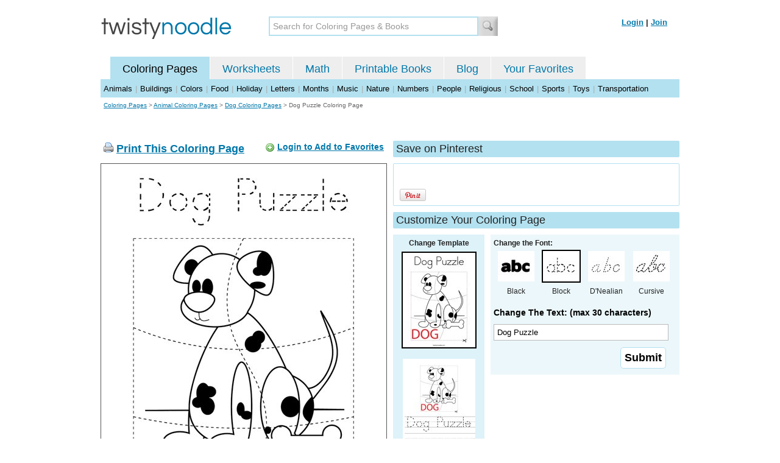

--- FILE ---
content_type: text/html; charset=utf-8
request_url: https://twistynoodle.com/dog-puzzle-2-coloring-page/block_outline/
body_size: 4119
content:
<!DOCTYPE html PUBLIC "-//W3C//DTD XHTML 1.0 Strict//EN" "https://www.w3.org/TR/xhtml1/DTD/xhtml1-strict.dtd">
<html xmlns="https://www.w3.org/1999/xhtml" xml:lang="en" lang="en">
<meta http-equiv="Content-Type" content="text/html; charset=UTF-8" />
<title>Dog Puzzle Coloring Page - Tracing - Twisty Noodle</title>
<meta name='description' content='Dog Puzzle with tracing font coloring page that you can customize and print for kids.' />
<meta name="viewport" content="width=1024" />


<link rel="canonical" href="https://twistynoodle.com/dog-puzzle-2-coloring-page/" />
 

<link rel="shortcut icon" type="image/x-icon" href="https://s.twistynoodle.com/img/favicon.ico" />
<link rel="stylesheet" href="/media/css/blueprint/screen.css" type="text/css" media="screen, projection" />
<!--[if lt IE 8]>
<link rel="stylesheet" href="/media/css/blueprint/ie.css" type="text/css" media="screen, projection" />
<![endif]-->
<link rel="stylesheet" href="/media/css/main.css" type="text/css" media="screen, projection" />
<!--[if lt IE 8]>
<link rel="stylesheet" href="/media/css/ie_main.css" type="text/css" media="screen, projection" />
<![endif]-->

<link rel="stylesheet" href="/media/css/print.css" type="text/css" media="print" />
<script src="//ajax.googleapis.com/ajax/libs/jquery/1.8.2/jquery.min.js"></script>
<!-- Google tag (gtag.js) -->
<script async src="https://www.googletagmanager.com/gtag/js?id=G-HNMW7XM2F3"></script>
<script>
  window.dataLayer = window.dataLayer || [];
  function gtag(){dataLayer.push(arguments);}
  gtag('js', new Date());

  gtag('config', 'G-HNMW7XM2F3');
</script>
<script type="text/javascript" src="/media/c/js/b459587df25e.js"></script>
<script async src="https://pagead2.googlesyndication.com/pagead/js/adsbygoogle.js?client=ca-pub-2362531631404855" crossorigin="anonymous"></script>
<!-- BLOGHER ADS Begin header tag -->
<script type="text/javascript">
  var blogherads = blogherads || {};
  blogherads.adq = blogherads.adq || [];
</script>
<script type="text/javascript" async="async" data-cfasync="false" src="https://ads.blogherads.com/static/blogherads.js"></script>
<script type="text/javascript" async="async" data-cfasync="false" src="https://ads.blogherads.com/bh/41/412/412983/2151967/header.js"></script>
<!-- BLOGHER ADS End header tag -->

<script type="text/javascript" src="/media/c/js/989760fb1920.js"></script>
<script type="text/javascript">
  function print_this()
  {
      window.print();
  }
  </script>
  <script type="application/ld+json">
	{
	  "@context": "https://schema.org/", 
	  "@graph":[
	  {"@type": "BreadcrumbList", 
	  "itemListElement": [{
	    "@type": "ListItem", 
	    "position": 1, 
	    "name": "Coloring Pages",
	    "item": "https://twistynoodle.com/coloring-pages/"  
	  },{
	    "@type": "ListItem", 
	    "position": 2, 
	    "name": "Animal Coloring Pages",
	    "item": "https://twistynoodle.com/coloring-pages/animals/"  
	  },{
	    "@type": "ListItem", 
	    "position": 3, 
	    "name": "Dog Coloring Pages",
	    "item": "https://twistynoodle.com/coloring-pages/animals/dogs/"  
	  }]
	},
	{
	  "@type": "CreativeWork",
	  "name": "Dog Puzzle Coloring Page - Tracing",
	  "learningResourceType": [
	    "lesson plan",
	    "learning activity",
	    "printed",
	    "worksheet"
	    ],
	  "audience": {
	    "@type": "EducationalAudience",
	    "educationalRole": "teacher"
	  },
	  "educationalAlignment": {
	    "@type": "AlignmentObject",
	    "alignmentType": "educationalLevel",
	    "educationalFramework": "US Grade Levels",
	    "targetName": "Elementary School",
	    "targetUrl": "http://purl.org/ASN/scheme/ASNEducationLevel/ElementarySchool"
	     
	  },
	  "url": "https://twistynoodle.com/dog-puzzle-2-coloring-page/",
	  "image": {
	  		"@type": "ImageObject",
		  "author": "Twisty Noodle",
		  "requiresSubscription": false,
		  "isFamilyFriendly": true,
		  "thumbnailUrl": "https://s.twistynoodle.com/img/r/dog-puzzle/dog-puzzle-2/dog-puzzle-2_coloring_page_png_120x155_q85.jpg?ctok=20230330105705",
		  "contentUrl": "https://s.twistynoodle.com/img/r/dog-puzzle/dog-puzzle-2/dog-puzzle-2_coloring_page-blockoutline_png_468x609_q85.jpg?ctok=20230330105705",
		  "datePublished": "2023-03-30",
		  "description": "Dog Puzzle with tracing font coloring page that you can customize and print for kids.",
		  "name": "Dog Puzzle Coloring Page - Tracing"
		}
	}
	]
}
</script>

</head>
<body>
<div class="container">
<div class="span-24 logo-bar last">
  <div class="logo"><a href="/"><img src="https://s.twistynoodle.com/img/twisty_noodle_logo.png" alt="Home" /></a></div>
  <div class="search-box"><form action='/search/' id='search-form'><div><input type='text' name='q' id='search-input' maxlength='45' class='search-input searchinput-default' title='Search for Coloring Pages &amp; Books' /><input type="image" src="https://s.twistynoodle.com/img/search_new.jpg" class="search-button" value="Search" /></div></form></div>
  <div class="navbar-login">
    
  	<span><a href="/accounts/login/?next=/dog-puzzle-2-coloring-page/block_outline/" rel="nofollow">Login</a> | <a href="/accounts/register/" rel="nofollow">Join</a></span>
  	
  </div>
</div>
<div class="span-24 clear nav last">
		<ul class="nav-buttons">
      <li class="small-nav-spacer">&nbsp;</li>  
      <li class="button-on"><a href="/">Coloring Pages</a></li>
      <li class=""><a href="/worksheets/">Worksheets</a></li>
      <li class=""><a href="/math">Math</a></li>
      <li class=""><a href="/mini-books/">Printable Books</a></li>
      <li class=""><a href="/blog/">Blog</a></li>
      <li class=""><a href="/users/profile/" rel="nofollow">Your Favorites</a></li>
  </ul>
</div>
<div class="clear last navbar"><a href="/coloring-pages/animals/">Animals</a> | <a href="/coloring-pages/buildings/">Buildings</a> | <a href="/coloring-pages/colors/">Colors</a> | <a href="/coloring-pages/food/">Food</a> | <a href="/coloring-pages/holiday/">Holiday</a> | <a href="/coloring-pages/letters/">Letters</a> | <a href="/coloring-pages/months/">Months</a> | <a href="/coloring-pages/music/">Music</a> | <a href="/coloring-pages/nature/">Nature</a> | <a href="/coloring-pages/numbers/">Numbers</a> | <a href="/coloring-pages/people/">People</a> | <a href="/coloring-pages/religious/">Religious</a> | <a href="/coloring-pages/school-fun/">School</a> | <a href="/coloring-pages/sports/">Sports</a> | <a href="/coloring-pages/toys/">Toys</a> | <a href="/coloring-pages/transportation/">Transportation</a></div>




<div class="span-24 breadcrumb append-bottom quiet last"><a href="/coloring-pages/">Coloring Pages</a> &gt; <h2 class="quiet"><a href="/coloring-pages/animals/">Animal Coloring Pages</a></h2> &gt; <h2 class="quiet"><a href="/coloring-pages/animals/dogs/">Dog Coloring Pages</a></h2> &gt; <h1 class="quiet">Dog Puzzle Coloring Page</h1></div>
<div class="span-24 prepend-top append-bottom center last">
	<!-- BLOGHER ADS Begin 970x250 ad -->
	<div id="skm-ad-flexbanner"></div>
	<script type="text/javascript">
	  blogherads.adq.push(['flexbanner', 'skm-ad-flexbanner']);
	</script>
	<!-- BLOGHER ADS End 970x250 ad -->
</div>
<div class="span-24 last">
	<div class="span-12">
		<div class="clear last">
			<div class="art-header last" id="printbutton"><img src="https://s.twistynoodle.com/img/icons/printer.png" alt="print this" /> <a href="javascript:print_this()">Print This Coloring Page</a>
				<div class="favorite-button" id="favorite-button"><img src="https://s.twistynoodle.com/img/icons/add.png" alt="Add to Favorites" /> <a href="/accounts/login/?next=/dog-puzzle-2-coloring-page/block_outline/" rel="nofollow">Login to Add to Favorites</a></div>
			</div>
			<div class="grid-image clear last"><a href="javascript:print_this()"><img src="https://s.twistynoodle.com/img/r/dog-puzzle/dog-puzzle-2/dog-puzzle-2_coloring_page-blockoutline_png_468x609_q85.jpg?ctok=20230330105705" alt="Dog Puzzle Coloring Page" /></a></div>
			<div class="print-this append-bottom last"><img src="https://s.twistynoodle.com/img/icons/printer.png" alt="print this" /> <a href="javascript:print_this()">Print This Coloring Page</a> (it'll print full page)</div>
		</div>
	</div>
	<div class="span-12 last">
		<div class="section-header clear last">Save on Pinterest</div>
		<div class="social-box last">
			<div class="social-box-container clearfix">
				<ul class="social-buttons">	
					<li><br /><br /><a href="https://pinterest.com/pin/create/button/?url=https://twistynoodle.com/dog-puzzle-2-coloring-page/block_outline/&media=https://s.twistynoodle.com/img/r/dog-puzzle/dog-puzzle-2/dog-puzzle-2_coloring_page_png_468x609_q85.jpg?ctok=20230330105705&description=Dog Puzzle Coloring Page from TwistyNoodle.com" class="pin-it-button" always-show-count="true" count-layout="vertical" rel="nofollow"><img border="0" src="//assets.pinterest.com/images/PinExt.png" title="Pin It" /></a></li>
				</ul>
			</div>	
		</div>
		<div class="section-header clear last">Customize Your Coloring Page </div>
		<div class="span-4 template-selector">
			<div class="template-selector-body"><strong>Change Template</strong>
				<img alt="Dog Puzzle Coloring Page" class="template-thumb selected" src="https://s.twistynoodle.com/img/r/dog-puzzle/dog-puzzle-2/dog-puzzle-2_coloring_page_png_120x155_q85.jpg?ctok=20230330105705" />
				<a href="/dog-puzzle-2-worksheet/"><img alt="Dog Puzzle Worksheet" class="template-thumb" src="https://s.twistynoodle.com/img/r/dog-puzzle/dog-puzzle-2/dog-puzzle-2_worksheet_png_120x155_q85.jpg?ctok=20230330105705" /></a>
				
			</div>
		</div>
		<div class="span-8 last">
			<div class="text-selector last">
				<div class="text-selector-body last">
					<form action="/coloring-pages/noodle-twister/" method="post" id="customizer"><input type='hidden' name='csrfmiddlewaretoken' value='dqe8sPbX88WCQNfL8LbwfbrLX8edqkZd' /><input type="hidden" value="dog-puzzle-2" name="rend" />
						<div class="span-8 last"><strong>Change the Font:</strong></div>
						<ul class="font-chooser">
							<li><a href="/coloring-pages/animals/dogs/dog-puzzle-2-coloring-page/"><img alt="Dog Puzzle Coloring Page" src="https://s.twistynoodle.com/img/black_outline_icon.jpg" /></a><br />Black</li>
							<li><a href="/dog-puzzle-2-coloring-page/block_outline/" ><img alt="Block Outline Font" id="block_outline" class="selected" src="https://s.twistynoodle.com/img/block_outline_icon.jpg" /></a><br />Block</li>
							<li><a href="/dog-puzzle-2-coloring-page/dnealian_outline/"><img alt="D'Nealian Outline Font" id="dnealian_outline" src="https://s.twistynoodle.com/img/dn_outline_icon.jpg" /></a><br />D'Nealian</li>
							<li><a href="/dog-puzzle-2-coloring-page/cursive_outline/" ><img alt="Cursive Outline Font" id="cursive_outline"  src="https://s.twistynoodle.com/img/cursive_outline_icon.jpg" /></a><br />Cursive</li>
						</ul>
							<label class="clear black-label" for="caption">Change The Text: (max 30 characters)</label>
			      		  	<input type="text" class="your-text" maxlength="30" id="caption" name="caption" value="Dog Puzzle" />
							<p class="test-selector-body-right"><input type="submit" value="Submit" /><input type="hidden" name="font" value="block_outline" /></p>
					</form>
				</div>
		</div>
		<div class="ad-728x90 prepend-top append-bottom last">
			<!-- BLOGHER ADS Begin 300x250 ad -->
				<div id="skm-ad-medrec-1"></div>
				<script type="text/javascript">
				  blogherads.adq.push(['medrec', 'skm-ad-medrec-1']);
				</script>
			<!-- BLOGHER ADS End 300x250 ad -->
		</div>
		</div>
	</div>
</div>

<div class="span-24 append-bottom last">
	
		<div class="section-header last">Similar Coloring Pages</div>
		<ul class="page-list">
	<li>
		<ul class="list-item append-bottom table-cell-left">
	        		
            <li><a href="/dog-coloring-page/"><img src="https://s.twistynoodle.com/img/r/dalmation/dog/dog_coloring_page_png_144x187_q85.jpg?ctok=20121008081001" alt="Dog Coloring Page" /></a></li>
            <li class="list-item-text"><a href="/dog-coloring-page/">Dog Coloring Page</a></li>
            		
        </ul>
	</li>
	<li>
		<ul class="list-item append-bottom table-cell">
	        		
            <li><a href="/help-the-dog-find-the-letter-d-coloring-page/"><img src="https://s.twistynoodle.com/img/r/help-the-dog-find-the-letter-d/help-the-dog-find-the-letter-d/help-the-dog-find-the-letter-d_coloring_page_png_144x187_q85.jpg?ctok=20190608150621" alt="Help the dog find the letter D Coloring Page" /></a></li>
            <li class="list-item-text"><a href="/help-the-dog-find-the-letter-d-coloring-page/">Help the dog find the letter D Coloring Page</a></li>
            		
        </ul>
	</li>
	<li>
		<ul class="list-item append-bottom table-cell">
	        		
            <li><a href="/cut-and-paste-the-letters-d-o-g-coloring-page/"><img src="https://s.twistynoodle.com/img/r/cut-and-paste-the-letters-d-o-g/cut-and-paste-the-letters-d-o-g/cut-and-paste-the-letters-d-o-g_coloring_page_png_144x187_q85.jpg?ctok=20190921060919" alt="Cut and paste the letters D-O-G Coloring Page" /></a></li>
            <li class="list-item-text"><a href="/cut-and-paste-the-letters-d-o-g-coloring-page/">Cut and paste the letters D-O-G Coloring Page</a></li>
            		
        </ul>
	</li>
	<li>
		<ul class="list-item append-bottom table-cell">
	        		
            <li><a href="/cut-and-paste-the-letters-b-o-n-e-coloring-page/"><img src="https://s.twistynoodle.com/img/r/cut-and-paste-the-letters-b-o-n-e/cut-and-paste-the-letters-b-o-n-e/cut-and-paste-the-letters-b-o-n-e_coloring_page_png_144x187_q85.jpg?ctok=20201216161229" alt="Cut and paste the letters B-O-N-E Coloring Page" /></a></li>
            <li class="list-item-text"><a href="/cut-and-paste-the-letters-b-o-n-e-coloring-page/">Cut and paste the letters B-O-N-E Coloring Page</a></li>
            		
        </ul>
	</li>
	<li>
		<ul class="list-item append-bottom table-cell">
	        		
            <li><a href="/dog-activity-coloring-page/"><img src="https://s.twistynoodle.com/img/r/dog-activity/dog-activity/dog-activity_coloring_page_png_144x187_q85.jpg?ctok=20210511100542" alt="Dog Activity Coloring Page" /></a></li>
            <li class="list-item-text"><a href="/dog-activity-coloring-page/">Dog Activity Coloring Page</a></li>
            		
        </ul>
	</li>
	<li>
		<ul class="list-item append-bottom table-cell-right">
	        		
            <li><a href="/dog-and-log-coloring-page/"><img src="https://s.twistynoodle.com/img/r/dog-and-log/dog-and-log/dog-and-log_coloring_page_png_144x187_q85.jpg?ctok=20211013151020" alt="Dog and Log Coloring Page" /></a></li>
            <li class="list-item-text"><a href="/dog-and-log-coloring-page/">Dog and Log Coloring Page</a></li>
            		
        </ul>
	</li>
</ul>
	
</div>


<hr />
<div class="span-24 last">
<div class="ad-728x90 append-bottom last">
  <!-- BLOGHER ADS Begin Second 728x90 ad -->
  <div id="skm-ad-banner-2"></div>
  <script type="text/javascript">
    blogherads.adq.push(['banner', 'skm-ad-banner-2']);
  </script>
  <!-- BLOGHER ADS End Second 728x90 ad -->
</div>
</div>

<hr />
<div class="span-10 append-bottom">&copy; 2010-23 Twisty Noodle, LLC. All rights reserved.</div>
<div class="span-4 center"><a href="https://www.sheknows.com/channels/parenting" rel="nofollow"><img src="https://s.twistynoodle.com/img/sheknows_family.jpg" alt="sheknows logo" /></a></div>
<div class="span-10 append-bottom align-right last"><a href="/about_us/">About Us</a> | <a href="/blog/">Blog</a> | <a href="/contact_us/">Contact Us</a> | <a href="/terms_of_service/">Terms of Service</a> | <a href="/privacy/">Privacy Statement</a><br /><br />Built with &#9829; in California, USA</div>
</div>
<div class="holder"></div><div class="printer-page"><img src="https://s.twistynoodle.com/img/r/dog-puzzle/dog-puzzle-2/dog-puzzle-2_coloring_page-blockoutline.png?ctok=20230330105705" alt="Dog Puzzle Coloring Page" /></div>

<script type="text/javascript" src="https://assets.pinterest.com/js/pinit.js"></script>
</body>
</html>


--- FILE ---
content_type: text/html; charset=utf-8
request_url: https://www.google.com/recaptcha/api2/aframe
body_size: 267
content:
<!DOCTYPE HTML><html><head><meta http-equiv="content-type" content="text/html; charset=UTF-8"></head><body><script nonce="VNtlqAIsDH87W2g8MDoy-g">/** Anti-fraud and anti-abuse applications only. See google.com/recaptcha */ try{var clients={'sodar':'https://pagead2.googlesyndication.com/pagead/sodar?'};window.addEventListener("message",function(a){try{if(a.source===window.parent){var b=JSON.parse(a.data);var c=clients[b['id']];if(c){var d=document.createElement('img');d.src=c+b['params']+'&rc='+(localStorage.getItem("rc::a")?sessionStorage.getItem("rc::b"):"");window.document.body.appendChild(d);sessionStorage.setItem("rc::e",parseInt(sessionStorage.getItem("rc::e")||0)+1);localStorage.setItem("rc::h",'1769836959398');}}}catch(b){}});window.parent.postMessage("_grecaptcha_ready", "*");}catch(b){}</script></body></html>